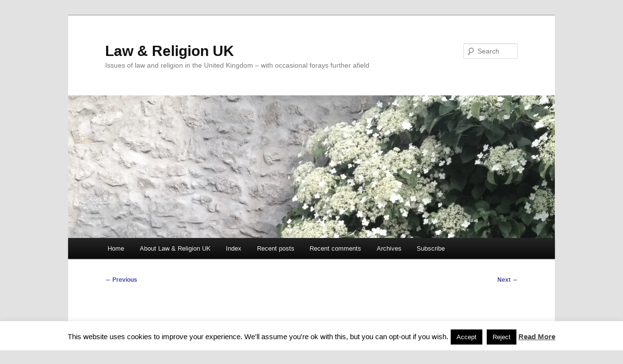

--- FILE ---
content_type: text/html; charset=UTF-8
request_url: https://lawandreligionuk.com/2019/09/05/marrying-a-non-deceased-wifes-sister-theodorou-and-tsotsorou/
body_size: 17682
content:
<!DOCTYPE html>
<html lang="en-GB">
<head>
<meta charset="UTF-8" />
<meta name="viewport" content="width=device-width, initial-scale=1.0" />
<title>
Marrying a non-deceased wife’s sister? Theodorou and Tsotsorou | Law &amp; Religion UK	</title>
<link rel="profile" href="https://gmpg.org/xfn/11" />
<link rel="stylesheet" type="text/css" media="all" href="https://lawandreligionuk.com/wp-content/themes/twentyeleven/style.css?ver=20251202" />
<link rel="pingback" href="https://lawandreligionuk.com/xmlrpc.php">
<style id="jetpack-boost-critical-css">@media all{a,body,div,em,form,h1,h2,h3,h4,html,label,li,p,span,strong,table,tbody,td,tr,ul{border:0;font-family:inherit;font-size:100%;font-style:inherit;font-weight:inherit;margin:0;outline:0;padding:0;vertical-align:baseline}body{background:#fff;line-height:1}ul{list-style:none}table{border-collapse:separate;border-spacing:0}td{font-weight:400;text-align:left}a img{border:0}article,footer,header,hgroup,nav{display:block}body{padding:0 2em}#page{margin:2em auto;max-width:1000px}#branding hgroup{margin:0 7.6%}#access div{margin:0 7.6%}#primary{float:left;margin:0-26.4%0 0;width:100%}#content{margin:0 34%0 7.6%;width:58.4%}.singular #primary{margin:0}.singular #content{margin:0 7.6%;position:relative;width:auto}.singular .entry-content,.singular .entry-header{margin:0 auto;width:68.9%}body,input,textarea{color:#373737;font:15px"Helvetica Neue",Helvetica,Arial,sans-serif;font-weight:300;line-height:1.625}body{background:#e2e2e2}#page{background:#fff}h1,h2,h3,h4{clear:both}hr{background-color:#ccc;border:0;height:1px;margin-bottom:1.625em}p{margin-bottom:1.625em}ul{margin:0 0 1.625em 2.5em}ul{list-style:square}strong{font-weight:700}em{font-style:italic}input[type=text],textarea{background:#fafafa;-moz-box-shadow:inset 0 1px 1px rgba(0,0,0,.1);-webkit-box-shadow:inset 0 1px 1px rgba(0,0,0,.1);box-shadow:inset 0 1px 1px rgba(0,0,0,.1);border:1px solid #ddd;color:#888}textarea{padding-left:3px;width:98%}input[type=text]{padding:3px}input#s{background:url(https://lawandreligionuk.com/wp-content/themes/twentyeleven/images/search.png) no-repeat 5px 6px;-moz-border-radius:2px;border-radius:2px;font-size:14px;height:22px;line-height:1.2em;padding:4px 10px 4px 28px}input#searchsubmit{display:none}a{color:#1982d1;text-decoration:none}.assistive-text{position:absolute!important;clip-path:inset(50%);overflow:hidden;height:1px;width:1px}#branding{border-top:2px solid #bbb;padding-bottom:10px;position:relative;z-index:9999}#site-title{margin-right:270px;padding:3.65625em 0 0}#site-title a{color:#111;font-size:30px;font-weight:700;line-height:36px;text-decoration:none}#site-description{color:#7a7a7a;font-size:14px;margin:0 270px 3.65625em 0}#branding img{height:auto;display:block;width:100%}#access{background:#222;background:-moz-linear-gradient(#252525,#0a0a0a);background:-o-linear-gradient(#252525,#0a0a0a);background:-webkit-gradient(linear,0 0,0 100%,from(#252525),to(#0a0a0a));background:-webkit-linear-gradient(#252525,#0a0a0a);-webkit-box-shadow:0 1px 2px rgba(0,0,0,.4);-moz-box-shadow:0 1px 2px rgba(0,0,0,.4);box-shadow:0 1px 2px rgba(0,0,0,.4);clear:both;display:block;float:left;margin:0 auto 6px;width:100%}#access ul{font-size:13px;list-style:none;margin:0 0 0-.8125em;padding-left:0}#access li{float:left;position:relative}#access a{color:#eee;display:block;line-height:3.333em;padding:0 1.2125em;text-decoration:none}#branding #searchform{position:absolute;top:3.8em;right:7.6%;text-align:right}#branding #s{float:right;width:72px}#branding #searchsubmit{display:none}#main{clear:both;padding:1.625em 0 0}.hentry{border-bottom:1px solid #ddd;margin:0 0 1.625em;padding:0 0 1.625em;position:relative}.entry-header .entry-meta,.entry-title{padding-right:76px}.entry-title{clear:both;color:#222;font-size:26px;font-weight:700;line-height:1.5em;padding-bottom:.3em;padding-top:15px}.entry-title{color:#222;text-decoration:none}.entry-meta{color:#666;clear:both;font-size:12px;line-height:18px}.entry-meta a{font-weight:700}.entry-content{padding:1.625em 0 0}.entry-content h1{color:#000;font-weight:700;margin:0 0 .8125em}.entry-content table{border-bottom:1px solid #ddd;margin:0 0 1.625em;width:100%}.entry-content td{border-top:1px solid #ddd;padding:6px 10px 6px 0}.singular .hentry{border-bottom:none;padding:1.875em 0 0;position:relative}.singular .entry-title{color:#000;font-size:36px;font-weight:700;line-height:48px}.singular .entry-header .entry-meta,.singular .entry-title{padding-right:0}#content nav{clear:both;overflow:hidden;padding:0 0 1.625em}#content nav a{font-size:12px;font-weight:700;line-height:2.2em}.nav-previous{float:left;width:50%}.nav-next{float:right;text-align:right;width:50%}#content nav .meta-nav{font-weight:400}#nav-single{position:relative;z-index:1}#nav-single .nav-next,#nav-single .nav-previous{width:auto}#nav-single .nav-next{padding-left:.5em}#nav-single .nav-previous{padding-right:.5em}#respond textarea{background:#fff;border:4px solid #eee;-moz-border-radius:5px;border-radius:5px;-webkit-box-shadow:inset 0 1px 3px rgba(204,204,204,.95);-moz-box-shadow:inset 0 1px 3px rgba(204,204,204,.95);box-shadow:inset 0 1px 3px rgba(204,204,204,.95);position:relative;padding:10px;text-indent:80px}#respond textarea{resize:vertical;width:95%}#respond p{margin:10px 0}#respond #cancel-comment-reply-link{color:#666;margin-left:10px;text-decoration:none}#cancel-comment-reply-link{color:#888;display:block;font-size:10px;font-weight:400;line-height:2.2em;letter-spacing:.05em;position:absolute;right:1.625em;text-decoration:none;text-transform:uppercase;top:1.1em}#respond label{line-height:2.2em}#respond p{font-size:12px}#colophon{clear:both}@-ms-viewport{width:device-width}@viewport{width:device-width}@media (max-width:800px){#main #content{margin:0 7.6%;width:auto}.singular .entry-content,.singular .entry-header{width:100%}}@media (max-width:650px){body,input,textarea{font-size:13px}#site-title a{font-size:24px}#site-description{font-size:12px}#access ul{font-size:12px}.entry-title{font-size:21px}.singular .entry-title{font-size:28px}.entry-meta{font-size:12px}#site-title{padding:5.30625em 0 0}#site-description,#site-title{margin-right:0}#branding #searchform{top:1.625em!important}.singular .entry-header .entry-meta{position:static}}@media only screen and (min-device-width:320px) and (max-device-width:480px){body{padding:0}#page{margin-top:0}#branding{border-top:none}}}@media all{#cookie-law-info-bar{font-size:15px;margin:0 auto;padding:12px 10px;position:absolute;text-align:center;box-sizing:border-box;width:100%;z-index:9999;display:none;left:0;font-weight:300;box-shadow:0-1px 10px 0 rgb(172 171 171/.3)}#cookie-law-info-bar span{vertical-align:middle}.cli-plugin-button{display:inline-block;padding:9px 12px;color:#fff;text-decoration:none;position:relative;margin-left:5px;text-decoration:none}.cli-plugin-main-link{margin-left:0;font-weight:550;text-decoration:underline}.cli-plugin-button,.medium.cli-plugin-button{font-size:13px;font-weight:400;line-height:1}.cli-plugin-button{margin-top:5px}.cli-bar-popup{-moz-background-clip:padding;-webkit-background-clip:padding;background-clip:padding-box;-webkit-border-radius:30px;-moz-border-radius:30px;border-radius:30px;padding:20px}.cli-container-fluid{padding-right:15px;padding-left:15px;margin-right:auto;margin-left:auto}.cli-row{display:-ms-flexbox;display:flex;-ms-flex-wrap:wrap;flex-wrap:wrap;margin-right:-15px;margin-left:-15px}.cli-align-items-stretch{-ms-flex-align:stretch!important;align-items:stretch!important}.cli-px-0{padding-left:0;padding-right:0}.cli-btn{font-size:14px;display:inline-block;font-weight:400;text-align:center;white-space:nowrap;vertical-align:middle;border:1px solid #fff0;padding:.5rem 1.25rem;line-height:1;border-radius:.25rem}.cli-modal-backdrop{position:fixed;top:0;right:0;bottom:0;left:0;z-index:1040;background-color:#000;display:none}.cli-modal-backdrop.cli-fade{opacity:0}.cli-modal a{text-decoration:none}.cli-modal .cli-modal-dialog{position:relative;width:auto;margin:.5rem;font-family:-apple-system,BlinkMacSystemFont,"Segoe UI",Roboto,"Helvetica Neue",Arial,sans-serif,"Apple Color Emoji","Segoe UI Emoji","Segoe UI Symbol";font-size:1rem;font-weight:400;line-height:1.5;color:#212529;text-align:left;display:-ms-flexbox;display:flex;-ms-flex-align:center;align-items:center;min-height:calc(100% - (.5rem*2))}@media (min-width:576px){.cli-modal .cli-modal-dialog{max-width:500px;margin:1.75rem auto;min-height:calc(100% - (1.75rem*2))}}@media (min-width:992px){.cli-modal .cli-modal-dialog{max-width:900px}}.cli-modal-content{position:relative;display:-ms-flexbox;display:flex;-ms-flex-direction:column;flex-direction:column;width:100%;background-color:#fff;background-clip:padding-box;border-radius:.3rem;outline:0}.cli-modal .cli-modal-close{position:absolute;right:10px;top:10px;z-index:1;padding:0;background-color:transparent!important;border:0;-webkit-appearance:none;font-size:1.5rem;font-weight:700;line-height:1;color:#000;text-shadow:0 1px 0#fff}.cli-switch{display:inline-block;position:relative;min-height:1px;padding-left:70px;font-size:14px}.cli-switch input[type=checkbox]{display:none}.cli-switch .cli-slider{background-color:#e3e1e8;height:24px;width:50px;bottom:0;left:0;position:absolute;right:0;top:0}.cli-switch .cli-slider:before{background-color:#fff;bottom:2px;content:"";height:20px;left:2px;position:absolute;width:20px}.cli-switch input:checked+.cli-slider{background-color:#00acad}.cli-switch input:checked+.cli-slider:before{transform:translateX(26px)}.cli-switch .cli-slider{border-radius:34px}.cli-switch .cli-slider:before{border-radius:50%}.cli-tab-content{background:#fff}.cli-tab-content{width:100%;padding:30px}@media (max-width:767px){.cli-tab-content{padding:30px 10px}}.cli-container-fluid{padding-right:15px;padding-left:15px;margin-right:auto;margin-left:auto}.cli-row{display:-ms-flexbox;display:flex;-ms-flex-wrap:wrap;flex-wrap:wrap;margin-right:-15px;margin-left:-15px}.cli-align-items-stretch{-ms-flex-align:stretch!important;align-items:stretch!important}.cli-px-0{padding-left:0;padding-right:0}.cli-btn{font-size:14px;display:inline-block;font-weight:400;text-align:center;white-space:nowrap;vertical-align:middle;border:1px solid #fff0;padding:.5rem 1.25rem;line-height:1;border-radius:.25rem}.cli-modal-backdrop{position:fixed;top:0;right:0;bottom:0;left:0;z-index:1040;background-color:#000;-webkit-transform:scale(0);transform:scale(0)}.cli-modal-backdrop.cli-fade{opacity:0}.cli-modal{position:fixed;top:0;right:0;bottom:0;left:0;z-index:99999;transform:scale(0);overflow:hidden;outline:0;display:none}.cli-modal a{text-decoration:none}.cli-modal .cli-modal-dialog{position:relative;width:auto;margin:.5rem;font-family:inherit;font-size:1rem;font-weight:400;line-height:1.5;color:#212529;text-align:left;display:-ms-flexbox;display:flex;-ms-flex-align:center;align-items:center;min-height:calc(100% - (.5rem*2))}@media (min-width:576px){.cli-modal .cli-modal-dialog{max-width:500px;margin:1.75rem auto;min-height:calc(100% - (1.75rem*2))}}.cli-modal-content{position:relative;display:-ms-flexbox;display:flex;-ms-flex-direction:column;flex-direction:column;width:100%;background-color:#fff;background-clip:padding-box;border-radius:.2rem;box-sizing:border-box;outline:0}.cli-switch{display:inline-block;position:relative;min-height:1px;padding-left:38px;font-size:14px}.cli-switch input[type=checkbox]{display:none}.cli-switch .cli-slider{background-color:#e3e1e8;height:20px;width:38px;bottom:0;left:0;position:absolute;right:0;top:0}.cli-switch .cli-slider:before{background-color:#fff;bottom:2px;content:"";height:15px;left:3px;position:absolute;width:15px}.cli-switch input:checked+.cli-slider{background-color:#61a229}.cli-switch input:checked+.cli-slider:before{transform:translateX(18px)}.cli-switch .cli-slider{border-radius:34px;font-size:0}.cli-switch .cli-slider:before{border-radius:50%}.cli-tab-content{background:#fff}.cli-tab-content{width:100%;padding:5px 30px 5px 5px;box-sizing:border-box}@media (max-width:767px){.cli-tab-content{padding:30px 10px}}.cli-tab-footer .cli-btn{background-color:#00acad;padding:10px 15px;text-decoration:none}.cli-tab-footer .wt-cli-privacy-accept-btn{background-color:#61a229;color:#fff;border-radius:0}.cli-tab-footer{width:100%;text-align:right;padding:20px 0}.cli-col-12{width:100%}.cli-tab-header{display:flex;justify-content:space-between}.cli-tab-header a:before{width:10px;height:2px;left:0;top:calc(50% - 1px)}.cli-tab-header a:after{width:2px;height:10px;left:4px;top:calc(50% - 5px);-webkit-transform:none;transform:none}.cli-tab-header a:before{width:7px;height:7px;border-right:1px solid #4a6e78;border-bottom:1px solid #4a6e78;content:" ";transform:rotate(-45deg);margin-right:10px}.cli-tab-header a.cli-nav-link{position:relative;display:flex;align-items:center;font-size:14px;color:#000;text-transform:capitalize}.cli-tab-header{border-radius:5px;padding:12px 15px;background-color:#f2f2f2}.cli-modal .cli-modal-close{position:absolute;right:0;top:0;z-index:1;-webkit-appearance:none;width:40px;height:40px;padding:0;border-radius:50%;padding:10px;background:#fff0;border:none;min-width:40px}.cli-tab-container h4{font-family:inherit;font-size:16px;margin-bottom:15px;margin:10px 0}#cliSettingsPopup .cli-tab-section-container{padding-top:12px}.cli-privacy-content-text{font-size:14px;line-height:1.4;margin-top:0;padding:0;color:#000}.cli-tab-content{display:none}.cli-tab-section .cli-tab-content{padding:10px 20px 5px 20px}.cli-tab-section{margin-top:5px}@media (min-width:992px){.cli-modal .cli-modal-dialog{max-width:645px}}.cli-switch .cli-slider:after{content:attr(data-cli-disable);position:absolute;right:50px;color:#000;font-size:12px;text-align:right;min-width:80px}.cli-switch input:checked+.cli-slider:after{content:attr(data-cli-enable)}.cli-privacy-overview:not(.cli-collapsed) .cli-privacy-content{max-height:60px;overflow:hidden}a.cli-privacy-readmore{font-size:12px;margin-top:12px;display:inline-block;padding-bottom:0;color:#000;text-decoration:underline}.cli-modal-footer{position:relative}a.cli-privacy-readmore:before{content:attr(data-readmore-text)}.cli-modal-close svg{fill:#000}span.cli-necessary-caption{color:#000;font-size:12px}.cli-tab-container .cli-row{max-height:500px;overflow-y:auto}.wt-cli-sr-only{display:none;font-size:16px}.wt-cli-necessary-checkbox{display:none!important}.wt-cli-privacy-overview-actions{padding-bottom:0}.wt-cli-cookie-description{font-size:14px;line-height:1.4;margin-top:0;padding:0;color:#000}}</style><meta name='robots' content='max-image-preview:large' />
<link rel='dns-prefetch' href='//stats.wp.com' />
<link rel='preconnect' href='//i0.wp.com' />
<link rel="alternate" type="application/rss+xml" title="Law &amp; Religion UK &raquo; Feed" href="https://lawandreligionuk.com/feed/" />
<link rel="alternate" type="application/rss+xml" title="Law &amp; Religion UK &raquo; Comments Feed" href="https://lawandreligionuk.com/comments/feed/" />
<link rel="alternate" type="application/rss+xml" title="Law &amp; Religion UK &raquo; Marrying a non-deceased wife’s sister? Theodorou and Tsotsorou Comments Feed" href="https://lawandreligionuk.com/2019/09/05/marrying-a-non-deceased-wifes-sister-theodorou-and-tsotsorou/feed/" />
<link rel="alternate" title="oEmbed (JSON)" type="application/json+oembed" href="https://lawandreligionuk.com/wp-json/oembed/1.0/embed?url=https%3A%2F%2Flawandreligionuk.com%2F2019%2F09%2F05%2Fmarrying-a-non-deceased-wifes-sister-theodorou-and-tsotsorou%2F" />
<link rel="alternate" title="oEmbed (XML)" type="text/xml+oembed" href="https://lawandreligionuk.com/wp-json/oembed/1.0/embed?url=https%3A%2F%2Flawandreligionuk.com%2F2019%2F09%2F05%2Fmarrying-a-non-deceased-wifes-sister-theodorou-and-tsotsorou%2F&#038;format=xml" />
<noscript><link rel='stylesheet' id='all-css-68b965b2d80f28419b2fe6218b53749a' href='https://lawandreligionuk.com/wp-content/boost-cache/static/7e794dd9d5.min.css' type='text/css' media='all' /></noscript><link data-media="all" onload="this.media=this.dataset.media; delete this.dataset.media; this.removeAttribute( &apos;onload&apos; );" rel='stylesheet' id='all-css-68b965b2d80f28419b2fe6218b53749a' href='https://lawandreligionuk.com/wp-content/boost-cache/static/7e794dd9d5.min.css' type='text/css' media="not all" />
<style id='wp-img-auto-sizes-contain-inline-css'>
img:is([sizes=auto i],[sizes^="auto," i]){contain-intrinsic-size:3000px 1500px}
/*# sourceURL=wp-img-auto-sizes-contain-inline-css */
</style>
<style id='wp-emoji-styles-inline-css'>

	img.wp-smiley, img.emoji {
		display: inline !important;
		border: none !important;
		box-shadow: none !important;
		height: 1em !important;
		width: 1em !important;
		margin: 0 0.07em !important;
		vertical-align: -0.1em !important;
		background: none !important;
		padding: 0 !important;
	}
/*# sourceURL=wp-emoji-styles-inline-css */
</style>
<style id='wp-block-library-inline-css'>
:root{--wp-block-synced-color:#7a00df;--wp-block-synced-color--rgb:122,0,223;--wp-bound-block-color:var(--wp-block-synced-color);--wp-editor-canvas-background:#ddd;--wp-admin-theme-color:#007cba;--wp-admin-theme-color--rgb:0,124,186;--wp-admin-theme-color-darker-10:#006ba1;--wp-admin-theme-color-darker-10--rgb:0,107,160.5;--wp-admin-theme-color-darker-20:#005a87;--wp-admin-theme-color-darker-20--rgb:0,90,135;--wp-admin-border-width-focus:2px}@media (min-resolution:192dpi){:root{--wp-admin-border-width-focus:1.5px}}.wp-element-button{cursor:pointer}:root .has-very-light-gray-background-color{background-color:#eee}:root .has-very-dark-gray-background-color{background-color:#313131}:root .has-very-light-gray-color{color:#eee}:root .has-very-dark-gray-color{color:#313131}:root .has-vivid-green-cyan-to-vivid-cyan-blue-gradient-background{background:linear-gradient(135deg,#00d084,#0693e3)}:root .has-purple-crush-gradient-background{background:linear-gradient(135deg,#34e2e4,#4721fb 50%,#ab1dfe)}:root .has-hazy-dawn-gradient-background{background:linear-gradient(135deg,#faaca8,#dad0ec)}:root .has-subdued-olive-gradient-background{background:linear-gradient(135deg,#fafae1,#67a671)}:root .has-atomic-cream-gradient-background{background:linear-gradient(135deg,#fdd79a,#004a59)}:root .has-nightshade-gradient-background{background:linear-gradient(135deg,#330968,#31cdcf)}:root .has-midnight-gradient-background{background:linear-gradient(135deg,#020381,#2874fc)}:root{--wp--preset--font-size--normal:16px;--wp--preset--font-size--huge:42px}.has-regular-font-size{font-size:1em}.has-larger-font-size{font-size:2.625em}.has-normal-font-size{font-size:var(--wp--preset--font-size--normal)}.has-huge-font-size{font-size:var(--wp--preset--font-size--huge)}.has-text-align-center{text-align:center}.has-text-align-left{text-align:left}.has-text-align-right{text-align:right}.has-fit-text{white-space:nowrap!important}#end-resizable-editor-section{display:none}.aligncenter{clear:both}.items-justified-left{justify-content:flex-start}.items-justified-center{justify-content:center}.items-justified-right{justify-content:flex-end}.items-justified-space-between{justify-content:space-between}.screen-reader-text{border:0;clip-path:inset(50%);height:1px;margin:-1px;overflow:hidden;padding:0;position:absolute;width:1px;word-wrap:normal!important}.screen-reader-text:focus{background-color:#ddd;clip-path:none;color:#444;display:block;font-size:1em;height:auto;left:5px;line-height:normal;padding:15px 23px 14px;text-decoration:none;top:5px;width:auto;z-index:100000}html :where(.has-border-color){border-style:solid}html :where([style*=border-top-color]){border-top-style:solid}html :where([style*=border-right-color]){border-right-style:solid}html :where([style*=border-bottom-color]){border-bottom-style:solid}html :where([style*=border-left-color]){border-left-style:solid}html :where([style*=border-width]){border-style:solid}html :where([style*=border-top-width]){border-top-style:solid}html :where([style*=border-right-width]){border-right-style:solid}html :where([style*=border-bottom-width]){border-bottom-style:solid}html :where([style*=border-left-width]){border-left-style:solid}html :where(img[class*=wp-image-]){height:auto;max-width:100%}:where(figure){margin:0 0 1em}html :where(.is-position-sticky){--wp-admin--admin-bar--position-offset:var(--wp-admin--admin-bar--height,0px)}@media screen and (max-width:600px){html :where(.is-position-sticky){--wp-admin--admin-bar--position-offset:0px}}

/*# sourceURL=wp-block-library-inline-css */
</style><style id='global-styles-inline-css'>
:root{--wp--preset--aspect-ratio--square: 1;--wp--preset--aspect-ratio--4-3: 4/3;--wp--preset--aspect-ratio--3-4: 3/4;--wp--preset--aspect-ratio--3-2: 3/2;--wp--preset--aspect-ratio--2-3: 2/3;--wp--preset--aspect-ratio--16-9: 16/9;--wp--preset--aspect-ratio--9-16: 9/16;--wp--preset--color--black: #000;--wp--preset--color--cyan-bluish-gray: #abb8c3;--wp--preset--color--white: #fff;--wp--preset--color--pale-pink: #f78da7;--wp--preset--color--vivid-red: #cf2e2e;--wp--preset--color--luminous-vivid-orange: #ff6900;--wp--preset--color--luminous-vivid-amber: #fcb900;--wp--preset--color--light-green-cyan: #7bdcb5;--wp--preset--color--vivid-green-cyan: #00d084;--wp--preset--color--pale-cyan-blue: #8ed1fc;--wp--preset--color--vivid-cyan-blue: #0693e3;--wp--preset--color--vivid-purple: #9b51e0;--wp--preset--color--blue: #1982d1;--wp--preset--color--dark-gray: #373737;--wp--preset--color--medium-gray: #666;--wp--preset--color--light-gray: #e2e2e2;--wp--preset--gradient--vivid-cyan-blue-to-vivid-purple: linear-gradient(135deg,rgb(6,147,227) 0%,rgb(155,81,224) 100%);--wp--preset--gradient--light-green-cyan-to-vivid-green-cyan: linear-gradient(135deg,rgb(122,220,180) 0%,rgb(0,208,130) 100%);--wp--preset--gradient--luminous-vivid-amber-to-luminous-vivid-orange: linear-gradient(135deg,rgb(252,185,0) 0%,rgb(255,105,0) 100%);--wp--preset--gradient--luminous-vivid-orange-to-vivid-red: linear-gradient(135deg,rgb(255,105,0) 0%,rgb(207,46,46) 100%);--wp--preset--gradient--very-light-gray-to-cyan-bluish-gray: linear-gradient(135deg,rgb(238,238,238) 0%,rgb(169,184,195) 100%);--wp--preset--gradient--cool-to-warm-spectrum: linear-gradient(135deg,rgb(74,234,220) 0%,rgb(151,120,209) 20%,rgb(207,42,186) 40%,rgb(238,44,130) 60%,rgb(251,105,98) 80%,rgb(254,248,76) 100%);--wp--preset--gradient--blush-light-purple: linear-gradient(135deg,rgb(255,206,236) 0%,rgb(152,150,240) 100%);--wp--preset--gradient--blush-bordeaux: linear-gradient(135deg,rgb(254,205,165) 0%,rgb(254,45,45) 50%,rgb(107,0,62) 100%);--wp--preset--gradient--luminous-dusk: linear-gradient(135deg,rgb(255,203,112) 0%,rgb(199,81,192) 50%,rgb(65,88,208) 100%);--wp--preset--gradient--pale-ocean: linear-gradient(135deg,rgb(255,245,203) 0%,rgb(182,227,212) 50%,rgb(51,167,181) 100%);--wp--preset--gradient--electric-grass: linear-gradient(135deg,rgb(202,248,128) 0%,rgb(113,206,126) 100%);--wp--preset--gradient--midnight: linear-gradient(135deg,rgb(2,3,129) 0%,rgb(40,116,252) 100%);--wp--preset--font-size--small: 13px;--wp--preset--font-size--medium: 20px;--wp--preset--font-size--large: 36px;--wp--preset--font-size--x-large: 42px;--wp--preset--spacing--20: 0.44rem;--wp--preset--spacing--30: 0.67rem;--wp--preset--spacing--40: 1rem;--wp--preset--spacing--50: 1.5rem;--wp--preset--spacing--60: 2.25rem;--wp--preset--spacing--70: 3.38rem;--wp--preset--spacing--80: 5.06rem;--wp--preset--shadow--natural: 6px 6px 9px rgba(0, 0, 0, 0.2);--wp--preset--shadow--deep: 12px 12px 50px rgba(0, 0, 0, 0.4);--wp--preset--shadow--sharp: 6px 6px 0px rgba(0, 0, 0, 0.2);--wp--preset--shadow--outlined: 6px 6px 0px -3px rgb(255, 255, 255), 6px 6px rgb(0, 0, 0);--wp--preset--shadow--crisp: 6px 6px 0px rgb(0, 0, 0);}:where(.is-layout-flex){gap: 0.5em;}:where(.is-layout-grid){gap: 0.5em;}body .is-layout-flex{display: flex;}.is-layout-flex{flex-wrap: wrap;align-items: center;}.is-layout-flex > :is(*, div){margin: 0;}body .is-layout-grid{display: grid;}.is-layout-grid > :is(*, div){margin: 0;}:where(.wp-block-columns.is-layout-flex){gap: 2em;}:where(.wp-block-columns.is-layout-grid){gap: 2em;}:where(.wp-block-post-template.is-layout-flex){gap: 1.25em;}:where(.wp-block-post-template.is-layout-grid){gap: 1.25em;}.has-black-color{color: var(--wp--preset--color--black) !important;}.has-cyan-bluish-gray-color{color: var(--wp--preset--color--cyan-bluish-gray) !important;}.has-white-color{color: var(--wp--preset--color--white) !important;}.has-pale-pink-color{color: var(--wp--preset--color--pale-pink) !important;}.has-vivid-red-color{color: var(--wp--preset--color--vivid-red) !important;}.has-luminous-vivid-orange-color{color: var(--wp--preset--color--luminous-vivid-orange) !important;}.has-luminous-vivid-amber-color{color: var(--wp--preset--color--luminous-vivid-amber) !important;}.has-light-green-cyan-color{color: var(--wp--preset--color--light-green-cyan) !important;}.has-vivid-green-cyan-color{color: var(--wp--preset--color--vivid-green-cyan) !important;}.has-pale-cyan-blue-color{color: var(--wp--preset--color--pale-cyan-blue) !important;}.has-vivid-cyan-blue-color{color: var(--wp--preset--color--vivid-cyan-blue) !important;}.has-vivid-purple-color{color: var(--wp--preset--color--vivid-purple) !important;}.has-black-background-color{background-color: var(--wp--preset--color--black) !important;}.has-cyan-bluish-gray-background-color{background-color: var(--wp--preset--color--cyan-bluish-gray) !important;}.has-white-background-color{background-color: var(--wp--preset--color--white) !important;}.has-pale-pink-background-color{background-color: var(--wp--preset--color--pale-pink) !important;}.has-vivid-red-background-color{background-color: var(--wp--preset--color--vivid-red) !important;}.has-luminous-vivid-orange-background-color{background-color: var(--wp--preset--color--luminous-vivid-orange) !important;}.has-luminous-vivid-amber-background-color{background-color: var(--wp--preset--color--luminous-vivid-amber) !important;}.has-light-green-cyan-background-color{background-color: var(--wp--preset--color--light-green-cyan) !important;}.has-vivid-green-cyan-background-color{background-color: var(--wp--preset--color--vivid-green-cyan) !important;}.has-pale-cyan-blue-background-color{background-color: var(--wp--preset--color--pale-cyan-blue) !important;}.has-vivid-cyan-blue-background-color{background-color: var(--wp--preset--color--vivid-cyan-blue) !important;}.has-vivid-purple-background-color{background-color: var(--wp--preset--color--vivid-purple) !important;}.has-black-border-color{border-color: var(--wp--preset--color--black) !important;}.has-cyan-bluish-gray-border-color{border-color: var(--wp--preset--color--cyan-bluish-gray) !important;}.has-white-border-color{border-color: var(--wp--preset--color--white) !important;}.has-pale-pink-border-color{border-color: var(--wp--preset--color--pale-pink) !important;}.has-vivid-red-border-color{border-color: var(--wp--preset--color--vivid-red) !important;}.has-luminous-vivid-orange-border-color{border-color: var(--wp--preset--color--luminous-vivid-orange) !important;}.has-luminous-vivid-amber-border-color{border-color: var(--wp--preset--color--luminous-vivid-amber) !important;}.has-light-green-cyan-border-color{border-color: var(--wp--preset--color--light-green-cyan) !important;}.has-vivid-green-cyan-border-color{border-color: var(--wp--preset--color--vivid-green-cyan) !important;}.has-pale-cyan-blue-border-color{border-color: var(--wp--preset--color--pale-cyan-blue) !important;}.has-vivid-cyan-blue-border-color{border-color: var(--wp--preset--color--vivid-cyan-blue) !important;}.has-vivid-purple-border-color{border-color: var(--wp--preset--color--vivid-purple) !important;}.has-vivid-cyan-blue-to-vivid-purple-gradient-background{background: var(--wp--preset--gradient--vivid-cyan-blue-to-vivid-purple) !important;}.has-light-green-cyan-to-vivid-green-cyan-gradient-background{background: var(--wp--preset--gradient--light-green-cyan-to-vivid-green-cyan) !important;}.has-luminous-vivid-amber-to-luminous-vivid-orange-gradient-background{background: var(--wp--preset--gradient--luminous-vivid-amber-to-luminous-vivid-orange) !important;}.has-luminous-vivid-orange-to-vivid-red-gradient-background{background: var(--wp--preset--gradient--luminous-vivid-orange-to-vivid-red) !important;}.has-very-light-gray-to-cyan-bluish-gray-gradient-background{background: var(--wp--preset--gradient--very-light-gray-to-cyan-bluish-gray) !important;}.has-cool-to-warm-spectrum-gradient-background{background: var(--wp--preset--gradient--cool-to-warm-spectrum) !important;}.has-blush-light-purple-gradient-background{background: var(--wp--preset--gradient--blush-light-purple) !important;}.has-blush-bordeaux-gradient-background{background: var(--wp--preset--gradient--blush-bordeaux) !important;}.has-luminous-dusk-gradient-background{background: var(--wp--preset--gradient--luminous-dusk) !important;}.has-pale-ocean-gradient-background{background: var(--wp--preset--gradient--pale-ocean) !important;}.has-electric-grass-gradient-background{background: var(--wp--preset--gradient--electric-grass) !important;}.has-midnight-gradient-background{background: var(--wp--preset--gradient--midnight) !important;}.has-small-font-size{font-size: var(--wp--preset--font-size--small) !important;}.has-medium-font-size{font-size: var(--wp--preset--font-size--medium) !important;}.has-large-font-size{font-size: var(--wp--preset--font-size--large) !important;}.has-x-large-font-size{font-size: var(--wp--preset--font-size--x-large) !important;}
/*# sourceURL=global-styles-inline-css */
</style>

<style id='classic-theme-styles-inline-css'>
/*! This file is auto-generated */
.wp-block-button__link{color:#fff;background-color:#32373c;border-radius:9999px;box-shadow:none;text-decoration:none;padding:calc(.667em + 2px) calc(1.333em + 2px);font-size:1.125em}.wp-block-file__button{background:#32373c;color:#fff;text-decoration:none}
/*# sourceURL=/wp-includes/css/classic-themes.min.css */
</style>



<link rel="https://api.w.org/" href="https://lawandreligionuk.com/wp-json/" /><link rel="alternate" title="JSON" type="application/json" href="https://lawandreligionuk.com/wp-json/wp/v2/posts/52496" /><link rel="EditURI" type="application/rsd+xml" title="RSD" href="https://lawandreligionuk.com/xmlrpc.php?rsd" />
<meta name="generator" content="WordPress 6.9" />
<link rel="canonical" href="https://lawandreligionuk.com/2019/09/05/marrying-a-non-deceased-wifes-sister-theodorou-and-tsotsorou/" />
<link rel='shortlink' href='https://lawandreligionuk.com/?p=52496' />
    <style type="text/css">
        .wpcp {background: #f7f7f7; padding: 16px 20px; border-radius: 5px; line-height: 20px;}
    </style>
    	        <style>
	            .ili-indent{padding-left:40px !important;overflow:hidden}	        </style>
	    	<style>img#wpstats{display:none}</style>
			<style>
		/* Link color */
		a,
		#site-title a:focus,
		#site-title a:hover,
		#site-title a:active,
		.entry-title a:hover,
		.entry-title a:focus,
		.entry-title a:active,
		.widget_twentyeleven_ephemera .comments-link a:hover,
		section.recent-posts .other-recent-posts a[rel="bookmark"]:hover,
		section.recent-posts .other-recent-posts .comments-link a:hover,
		.format-image footer.entry-meta a:hover,
		#site-generator a:hover {
			color: #4044a3;
		}
		section.recent-posts .other-recent-posts .comments-link a:hover {
			border-color: #4044a3;
		}
		article.feature-image.small .entry-summary p a:hover,
		.entry-header .comments-link a:hover,
		.entry-header .comments-link a:focus,
		.entry-header .comments-link a:active,
		.feature-slider a.active {
			background-color: #4044a3;
		}
	</style>
	<style type="text/css">.recentcomments a{display:inline !important;padding:0 !important;margin:0 !important;}</style><link rel="icon" href="https://i0.wp.com/lawandreligionuk.com/wp-content/uploads/2015/02/LRUK-cropped-and-reduced-54dbcf7fv1_site_icon.png?fit=32%2C32&#038;ssl=1" sizes="32x32" />
<link rel="icon" href="https://i0.wp.com/lawandreligionuk.com/wp-content/uploads/2015/02/LRUK-cropped-and-reduced-54dbcf7fv1_site_icon.png?fit=192%2C192&#038;ssl=1" sizes="192x192" />
<link rel="apple-touch-icon" href="https://i0.wp.com/lawandreligionuk.com/wp-content/uploads/2015/02/LRUK-cropped-and-reduced-54dbcf7fv1_site_icon.png?fit=180%2C180&#038;ssl=1" />
<meta name="msapplication-TileImage" content="https://i0.wp.com/lawandreligionuk.com/wp-content/uploads/2015/02/LRUK-cropped-and-reduced-54dbcf7fv1_site_icon.png?fit=270%2C270&#038;ssl=1" />
</head>

<body data-rsssl=1 class="wp-singular post-template-default single single-post postid-52496 single-format-standard custom-background wp-embed-responsive wp-theme-twentyeleven singular two-column right-sidebar">
<div class="skip-link"><a class="assistive-text" href="#content">Skip to primary content</a></div><div id="page" class="hfeed">
	<header id="branding">
			<hgroup>
									<h1 id="site-title"><span><a href="https://lawandreligionuk.com/" rel="home" >Law &amp; Religion UK</a></span></h1>
										<h2 id="site-description">Issues of law and religion in the United Kingdom &#8211; with occasional forays further afield</h2>
							</hgroup>

						<a href="https://lawandreligionuk.com/" rel="home" >
				<img src="https://lawandreligionuk.com/wp-content/uploads/2014/06/cropped-hydrangea1.jpg" width="1000" height="293" alt="Law &amp; Religion UK" srcset="https://i0.wp.com/lawandreligionuk.com/wp-content/uploads/2014/06/cropped-hydrangea1.jpg?w=1000&amp;ssl=1 1000w, https://i0.wp.com/lawandreligionuk.com/wp-content/uploads/2014/06/cropped-hydrangea1.jpg?resize=300%2C87&amp;ssl=1 300w, https://i0.wp.com/lawandreligionuk.com/wp-content/uploads/2014/06/cropped-hydrangea1.jpg?resize=500%2C146&amp;ssl=1 500w" sizes="(max-width: 1000px) 100vw, 1000px" decoding="async" fetchpriority="high" />			</a>
			
									<form method="get" id="searchform" action="https://lawandreligionuk.com/">
		<label for="s" class="assistive-text">Search</label>
		<input type="text" class="field" name="s" id="s" placeholder="Search" />
		<input type="submit" class="submit" name="submit" id="searchsubmit" value="Search" />
	</form>
			
			<nav id="access">
				<h3 class="assistive-text">Main menu</h3>
				<div class="menu-navigation-container"><ul id="menu-navigation" class="menu"><li id="menu-item-21018" class="menu-item menu-item-type-custom menu-item-object-custom menu-item-21018"><a href="/">Home</a></li>
<li id="menu-item-70833" class="menu-item menu-item-type-post_type menu-item-object-post menu-item-70833"><a href="https://lawandreligionuk.com/2022/04/28/about/">About Law &#038; Religion UK</a></li>
<li id="menu-item-70756" class="menu-item menu-item-type-post_type menu-item-object-post menu-item-70756"><a href="https://lawandreligionuk.com/2022/04/27/index/">Index</a></li>
<li id="menu-item-13043" class="menu-item menu-item-type-post_type menu-item-object-page menu-item-13043"><a href="https://lawandreligionuk.com/recent-posts/">Recent posts</a></li>
<li id="menu-item-13042" class="menu-item menu-item-type-post_type menu-item-object-page menu-item-13042"><a href="https://lawandreligionuk.com/recent-comments/">Recent comments</a></li>
<li id="menu-item-13041" class="menu-item menu-item-type-post_type menu-item-object-page menu-item-13041"><a href="https://lawandreligionuk.com/archive/">Archives</a></li>
<li id="menu-item-13070" class="menu-item menu-item-type-post_type menu-item-object-page menu-item-privacy-policy menu-item-13070"><a rel="privacy-policy" href="https://lawandreligionuk.com/subscribe/">Subscribe</a></li>
</ul></div>			</nav><!-- #access -->
	</header><!-- #branding -->


	<div id="main">

		<div id="primary">
			<div id="content" role="main">

				
					<nav id="nav-single">
						<h3 class="assistive-text">Post navigation</h3>
						<span class="nav-previous"><a href="https://lawandreligionuk.com/2019/09/04/brexit-challenge-in-the-court-of-session-petition-refused/" rel="prev"><span class="meta-nav">&larr;</span> Previous</a></span>
						<span class="nav-next"><a href="https://lawandreligionuk.com/2019/09/06/humanist-marriages-the-governments-latest-position/" rel="next">Next <span class="meta-nav">&rarr;</span></a></span>
					</nav><!-- #nav-single -->

					
<article id="post-52496" class="post-52496 post type-post status-publish format-standard hentry category-article-8-echr category-ecthr category-marriage-2 tag-article-9 tag-ecthr tag-marriage">
	<header class="entry-header">
		<h1 class="entry-title">Marrying a non-deceased wife’s sister? <em>Theodorou and Tsotsorou</em></h1>

				<div class="entry-meta">
			<span class="sep">Posted on </span><a href="https://lawandreligionuk.com/2019/09/05/marrying-a-non-deceased-wifes-sister-theodorou-and-tsotsorou/" rel="bookmark"><time class="entry-date" datetime="2019-09-05T16:29:06+01:00">5 September 2019</time></a><span class="by-author"> <span class="sep"> by </span> <span class="author vcard"><a class="url fn n" href="https://lawandreligionuk.com/author/kranf/" rel="author">Frank Cranmer</a></span></span>		</div><!-- .entry-meta -->
			</header><!-- .entry-header -->

	<div class="entry-content">
		<p style="text-align: justify;">Is a ban on marrying the sibling of one&#8217;s former spouse a violation of the right to marry under Article 12 ECHR? That was the issue before the Court in <strong><em>Theodorou and Tsotsorou v Greece</em> <a href="https://www.bailii.org/eu/cases/ECHR/2019/611.html" target="_blank" rel="noopener noreferrer">[2019] ECHR 611</a></strong> [<em>in French</em>].</p>
<p><strong>Background</strong></p>
<p style="text-align: justify;">The applicants, Georgios Theodorou and Sophia Tsotsorou, were a married couple. In 1971, Mr Theodorou had married PT – Sophia Tsotsorou’s sister – with whom he had a daughter. In 2001, the Athens Regional Court dissolved that marriage and in 2004 granted the parties a divorce. In 2005, Mr Theodorou married Ms Tsotsorou in a religious ceremony – but in the following year, PT complained about their marriage to the public prosecutor’s office, arguing nullity on the grounds of kinship by marriage between the two spouses.<span id="more-52496"></span></p>
<p style="text-align: justify;">In 2010 the Regional Court annulled their marriage on the basis of Article 1357 of the Greek Civil Code, which prohibits marriage between persons related by collateral descent up to the third degree. In its decision, the Regional Court pointed out that the applicants were second-degree relatives by collateral descent and that Greek law prohibited their marriage for reasons of decency and respect for the institution of the family. Subsequent appeals were dismissed and they appealed to Strasbourg.</p>
<p><strong>The judgment</strong></p>
<p style="text-align: justify;">The Court said that it should be slow to substitute its own judgment for that of the domestic authorities because they were best placed to assess and respond to the needs of society – but the conditions for marriage laid down by national laws could not be left entirely to the discretion of states parties [26]. In the present case, the applicants had a long-standing and permanent relationship that had continued after their marriage had been annulled in 2015 and they still lived together – but without enjoying any official recognition of their relationship [27].</p>
<p style="text-align: justify;">As a general rule, limitations on the capacity to enter into marriage because of issues of consent, consanguinity or the prevention of bigamy were likely to be compatible with Article 12; however, other prohibitions preventing marriage between consenting and legally capable adults could raise problems [28]. In the present case, the purpose of the impediment was not to prevent, for example, any possible confusion or emotional insecurity on the part of Mr Theodorou&#8217;s daughter from his previous marriage to PT, nor to prevent a confusion of relationships or degrees of kinship [29]. Further, the Court attached particular importance to the European consensus on the absence of absolute impediments to marriage between former sisters-in-law and brothers-in-law. Of the states reviewed, only Italy and San Marino had introduced such an impediment to marriage and, even then, that impediment was not absolute [30].</p>
<p style="text-align: justify;">When the applicants married on 28 May 2005 there had been no obstacles to their doing so: they had had a religious ceremony without any hindrance, the competent domestic authorities had not opposed the marriage, no-one had objected to the publication of their intention to marry and there was no evidence that the competent authorities had expressed any doubts before issuing them with a permit to marry [31 &amp; 32]. The issue of invalidity had arisen only after the fact: until 29 June 2015, when the Court of Cassation dismissed their cassation appeal, their marriage had been effective <em>de facto</em> &#8211; so they had enjoyed legal and social recognition of their marriage for more than ten years [33]. The Government&#8217;s arguments that &#8220;biological estimates&#8221; and the practical risk of confusion, and that there was &#8220;a social need for communication of family members with the outside world&#8221; were unconvincing [34].</p>
<p style="text-align: justify;">The Court had already found that marriage was widely recognised as conferring a special status and rights on those who enter it:</p>
<p style="text-align: justify; padding-left: 40px;">&#8220;Protection of marriage is in principle an important and legitimate reason for differing treatment between married and unmarried couples &#8230; and marriage itself is characterised by a set of rights and obligations that clearly differentiate it from the situation of a man and a woman living together. States, therefore, enjoy a certain margin of appreciation when they provide for different treatment according to whether or not a couple is married, particularly in areas [<em>such as</em>] tax, pensions and social security. In the present case, it appears that the applicants are currently deprived of all the rights granted to married couples, which they enjoyed for ten years&#8221; [35].</p>
<p style="text-align: justify;">The annulment had therefore been a disproportionate interference with the applicants&#8217; right to marry and there had been a violation of Article 12 [36].</p>
<p style="text-align: center;">**********</p>
<p style="text-align: justify;"><strong>Footnote:</strong> in the West, (but, evidently, not in Eastern Christendom), canon law forbade one to marry a spouse&#8217;s sibling <em>even if one&#8217;s spouse had died</em>: a position that subsisted in England until the passing of the <a href="http://simongatward.com/wp-content/uploads/2013/06/marr_deceased_1907_7_Edw7_c47.pdf" target="_blank" rel="noopener noreferrer"><strong>Deceased Wife&#8217;s Sister&#8217;s Marriage Act 1907</strong></a>. The Act caused considerable controversy at the time, not least on the part of the Church of England &#8211; as <a href="http://archive.spectator.co.uk/article/14th-september-1907/5/the-church-and-the-deceased-wifes-sister-act" target="_blank" rel="noopener noreferrer"><strong>this contemporary article</strong></a> from the <em>Spectator</em> archive demonstrates.</p>
<div class="wpcp">
Cite this article as: Frank Cranmer, "Marrying a non-deceased wife’s sister? <em>Theodorou and Tsotsorou</em>" in <em>Law &amp; Religion UK</em>, 5 September 2019, <a href="https://lawandreligionuk.com/2019/09/05/marrying-a-non-deceased-wifes-sister-theodorou-and-tsotsorou/">https://lawandreligionuk.com/2019/09/05/marrying-a-non-deceased-wifes-sister-theodorou-and-tsotsorou/</a></div>
			</div><!-- .entry-content -->

	<footer class="entry-meta">
		This entry was posted in <a href="https://lawandreligionuk.com/category/article-8-echr/" rel="category tag">Article 8 ECHR</a>, <a href="https://lawandreligionuk.com/category/ecthr/" rel="category tag">ECtHR</a>, <a href="https://lawandreligionuk.com/category/marriage-2/" rel="category tag">marriage</a> and tagged <a href="https://lawandreligionuk.com/tag/article-9/" rel="tag">Article 9 ECHR</a>, <a href="https://lawandreligionuk.com/tag/ecthr/" rel="tag">ECtHR</a>, <a href="https://lawandreligionuk.com/tag/marriage/" rel="tag">marriage</a> by <a href="https://lawandreligionuk.com/author/kranf/">Frank Cranmer</a>. Bookmark the <a href="https://lawandreligionuk.com/2019/09/05/marrying-a-non-deceased-wifes-sister-theodorou-and-tsotsorou/" rel="bookmark">permalink</a>.
		
			</footer><!-- .entry-meta -->
</article><!-- #post-52496 -->

						<div id="comments">
	
	
			<h2 id="comments-title">
			2 thoughts on &ldquo;<span>Marrying a non-deceased wife’s sister? <em>Theodorou and Tsotsorou</em></span>&rdquo;		</h2>

		
		<ol class="commentlist">
					<li class="comment even thread-even depth-1" id="li-comment-54064">
		<article id="comment-54064" class="comment">
			<footer class="comment-meta">
				<div class="comment-author vcard">
					<img alt='' src='https://secure.gravatar.com/avatar/fc8da506c8a81596eb6273939ce4e37d558058ca0b7183f7559669e6db8b757f?s=68&#038;d=blank&#038;r=pg' srcset='https://secure.gravatar.com/avatar/fc8da506c8a81596eb6273939ce4e37d558058ca0b7183f7559669e6db8b757f?s=136&#038;d=blank&#038;r=pg 2x' class='avatar avatar-68 photo' height='68' width='68' decoding='async'/><span class="fn"><a href="http://ezgranet.wordpress.com" class="url" rel="ugc external nofollow">Elijah Granet</a></span> on <a href="https://lawandreligionuk.com/2019/09/05/marrying-a-non-deceased-wifes-sister-theodorou-and-tsotsorou/#comment-54064"><time datetime="2019-09-05T16:40:00+01:00">5 September 2019 at 4:40 pm</time></a> <span class="says">said:</span>
										</div><!-- .comment-author .vcard -->

					
					
				</footer>

				<div class="comment-content"><p>Interestingly, the Bible mandates Levirate marriage, which obliges a widow to marry her husband&#8217;s brother, which is the exact opposite of a religious prohibition on marrying the sibling of a deceased spouse. Today, Orthodox Jewish widows will carry out a ritual of repudiating her deceased husband&#8217;s brother, involving taking a shoe from his foot and spitting at him. Since Talmudic times, this alternative has been overwhelmingly and proscriptively preferred to actually going through with the mandated marriage.</p>
</div>

				<div class="reply">
					<a rel="nofollow" class="comment-reply-link" href="https://lawandreligionuk.com/2019/09/05/marrying-a-non-deceased-wifes-sister-theodorou-and-tsotsorou/?replytocom=54064#respond" data-commentid="54064" data-postid="52496" data-belowelement="comment-54064" data-respondelement="respond" data-replyto="Reply to Elijah Granet" aria-label="Reply to Elijah Granet">Reply <span>&darr;</span></a>				</div><!-- .reply -->
			</article><!-- #comment-## -->

				</li><!-- #comment-## -->
		<li class="comment odd alt thread-odd thread-alt depth-1" id="li-comment-54065">
		<article id="comment-54065" class="comment">
			<footer class="comment-meta">
				<div class="comment-author vcard">
					<img alt='' src='https://secure.gravatar.com/avatar/91cbba13f2ca77994395334033cf0861ae58433c42c4bb9d88da3065d7e44c65?s=68&#038;d=blank&#038;r=pg' srcset='https://secure.gravatar.com/avatar/91cbba13f2ca77994395334033cf0861ae58433c42c4bb9d88da3065d7e44c65?s=136&#038;d=blank&#038;r=pg 2x' class='avatar avatar-68 photo' height='68' width='68' decoding='async'/><span class="fn">Neil Addison</span> on <a href="https://lawandreligionuk.com/2019/09/05/marrying-a-non-deceased-wifes-sister-theodorou-and-tsotsorou/#comment-54065"><time datetime="2019-09-06T13:34:54+01:00">6 September 2019 at 1:34 pm</time></a> <span class="says">said:</span>
										</div><!-- .comment-author .vcard -->

					
					
				</footer>

				<div class="comment-content"><p>What a pity the ECHR wasn&#8217;t around in Tudor times, since it could have reassured Henry VIII that his marriage to Catherine of Aragon was perfectly valid, so preventing the English Reformation Admittedly, the ECHR would have caused lots of other problems to Henry, I suspect Hanging Drawing and Quartering would have been disapproved of.</p>
</div>

				<div class="reply">
					<a rel="nofollow" class="comment-reply-link" href="https://lawandreligionuk.com/2019/09/05/marrying-a-non-deceased-wifes-sister-theodorou-and-tsotsorou/?replytocom=54065#respond" data-commentid="54065" data-postid="52496" data-belowelement="comment-54065" data-respondelement="respond" data-replyto="Reply to Neil Addison" aria-label="Reply to Neil Addison">Reply <span>&darr;</span></a>				</div><!-- .reply -->
			</article><!-- #comment-## -->

				</li><!-- #comment-## -->
		</ol>

		
		
	
		<div id="respond" class="comment-respond">
		<h3 id="reply-title" class="comment-reply-title">Leave a Reply <small><a rel="nofollow" id="cancel-comment-reply-link" href="/2019/09/05/marrying-a-non-deceased-wifes-sister-theodorou-and-tsotsorou/#respond" style="display:none;">Cancel reply</a></small></h3><form action="https://lawandreligionuk.com/wp-comments-post.php" method="post" id="commentform" class="comment-form"><p class="comment-notes"><span id="email-notes">Your email address will not be published.</span> <span class="required-field-message">Required fields are marked <span class="required">*</span></span></p><p class="comment-form-comment"><label for="comment">Comment <span class="required">*</span></label> <textarea id="comment" name="comment" cols="45" rows="8" maxlength="65525" required="required"></textarea></p><p class="comment-form-author"><label for="author">Name <span class="required">*</span></label> <input id="author" name="author" type="text" value="" size="30" maxlength="245" autocomplete="name" required="required" /></p>
<p class="comment-form-email"><label for="email">Email <span class="required">*</span></label> <input id="email" name="email" type="text" value="" size="30" maxlength="100" aria-describedby="email-notes" autocomplete="email" required="required" /></p>
<p class="comment-form-url"><label for="url">Website</label> <input id="url" name="url" type="text" value="" size="30" maxlength="200" autocomplete="url" /></p>
<p class="comment-subscription-form"><input type="checkbox" name="subscribe_comments" id="subscribe_comments" value="subscribe" style="width: auto; -moz-appearance: checkbox; -webkit-appearance: checkbox;" /> <label class="subscribe-label" id="subscribe-label" for="subscribe_comments">Notify me of follow-up comments by email.</label></p><p class="comment-subscription-form"><input type="checkbox" name="subscribe_blog" id="subscribe_blog" value="subscribe" style="width: auto; -moz-appearance: checkbox; -webkit-appearance: checkbox;" /> <label class="subscribe-label" id="subscribe-blog-label" for="subscribe_blog">Notify me of new posts by email.</label></p><p class="form-submit"><input name="submit" type="submit" id="submit" class="submit" value="Post Comment" /> <input type='hidden' name='comment_post_ID' value='52496' id='comment_post_ID' />
<input type='hidden' name='comment_parent' id='comment_parent' value='0' />
</p><p style="display: none;"><input type="hidden" id="akismet_comment_nonce" name="akismet_comment_nonce" value="0d294c40c3" /></p><p style="display: none !important;" class="akismet-fields-container" data-prefix="ak_"><label>&#916;<textarea name="ak_hp_textarea" cols="45" rows="8" maxlength="100"></textarea></label><input type="hidden" id="ak_js_1" name="ak_js" value="35"/></p></form>	</div><!-- #respond -->
	
</div><!-- #comments -->

				
			</div><!-- #content -->
		</div><!-- #primary -->


	</div><!-- #main -->

	<footer id="colophon">

			

			<div id="site-generator">
								<a class="privacy-policy-link" href="https://lawandreligionuk.com/subscribe/" rel="privacy-policy">Subscribe</a><span role="separator" aria-hidden="true"></span>				<a href="https://en-gb.wordpress.org/" class="imprint" title="Semantic Personal Publishing Platform">
					Proudly powered by WordPress				</a>
			</div>
	</footer><!-- #colophon -->
</div><!-- #page -->


<!--googleoff: all--><div id="cookie-law-info-bar" data-nosnippet="true"><span>This website uses cookies to improve your experience. We'll assume you're ok with this, but you can opt-out if you wish.<a role='button' data-cli_action="accept" id="cookie_action_close_header" class="medium cli-plugin-button cli-plugin-main-button cookie_action_close_header cli_action_button wt-cli-accept-btn">Accept</a> <a role='button' id="cookie_action_close_header_reject" target="_blank" class="medium cli-plugin-button cli-plugin-main-button cookie_action_close_header_reject cli_action_button wt-cli-reject-btn" data-cli_action="reject">Reject</a> <a href="https://www.lawandreligionuk.com/cookie-policy/" id="CONSTANT_OPEN_URL" target="_blank" class="cli-plugin-main-link">Read More</a></span></div><div id="cookie-law-info-again" data-nosnippet="true"><span id="cookie_hdr_showagain">Privacy &amp; Cookies Policy</span></div><div class="cli-modal" data-nosnippet="true" id="cliSettingsPopup" tabindex="-1" role="dialog" aria-labelledby="cliSettingsPopup" aria-hidden="true">
  <div class="cli-modal-dialog" role="document">
	<div class="cli-modal-content cli-bar-popup">
		  <button type="button" class="cli-modal-close" id="cliModalClose">
			<svg class="" viewBox="0 0 24 24"><path d="M19 6.41l-1.41-1.41-5.59 5.59-5.59-5.59-1.41 1.41 5.59 5.59-5.59 5.59 1.41 1.41 5.59-5.59 5.59 5.59 1.41-1.41-5.59-5.59z"></path><path d="M0 0h24v24h-24z" fill="none"></path></svg>
			<span class="wt-cli-sr-only">Close</span>
		  </button>
		  <div class="cli-modal-body">
			<div class="cli-container-fluid cli-tab-container">
	<div class="cli-row">
		<div class="cli-col-12 cli-align-items-stretch cli-px-0">
			<div class="cli-privacy-overview">
				<h4>Privacy Overview</h4>				<div class="cli-privacy-content">
					<div class="cli-privacy-content-text">This website uses cookies to improve your experience while you navigate through the website. Out of these cookies, the cookies that are categorized as necessary are stored on your browser as they are essential for the working of basic functionalities of the website. We also use third-party cookies that help us analyze and understand how you use this website. These cookies will be stored in your browser only with your consent. You also have the option to opt-out of these cookies. But opting out of some of these cookies may have an effect on your browsing experience.</div>
				</div>
				<a class="cli-privacy-readmore" aria-label="Show more" role="button" data-readmore-text="Show more" data-readless-text="Show less"></a>			</div>
		</div>
		<div class="cli-col-12 cli-align-items-stretch cli-px-0 cli-tab-section-container">
												<div class="cli-tab-section">
						<div class="cli-tab-header">
							<a role="button" tabindex="0" class="cli-nav-link cli-settings-mobile" data-target="necessary" data-toggle="cli-toggle-tab">
								Necessary							</a>
															<div class="wt-cli-necessary-checkbox">
									<input type="checkbox" class="cli-user-preference-checkbox"  id="wt-cli-checkbox-necessary" data-id="checkbox-necessary" checked="checked"  />
									<label class="form-check-label" for="wt-cli-checkbox-necessary">Necessary</label>
								</div>
								<span class="cli-necessary-caption">Always Enabled</span>
													</div>
						<div class="cli-tab-content">
							<div class="cli-tab-pane cli-fade" data-id="necessary">
								<div class="wt-cli-cookie-description">
									Necessary cookies are absolutely essential for the website to function properly. This category only includes cookies that ensures basic functionalities and security features of the website. These cookies do not store any personal information.								</div>
							</div>
						</div>
					</div>
																	<div class="cli-tab-section">
						<div class="cli-tab-header">
							<a role="button" tabindex="0" class="cli-nav-link cli-settings-mobile" data-target="non-necessary" data-toggle="cli-toggle-tab">
								Non-necessary							</a>
															<div class="cli-switch">
									<input type="checkbox" id="wt-cli-checkbox-non-necessary" class="cli-user-preference-checkbox"  data-id="checkbox-non-necessary" checked='checked' />
									<label for="wt-cli-checkbox-non-necessary" class="cli-slider" data-cli-enable="Enabled" data-cli-disable="Disabled"><span class="wt-cli-sr-only">Non-necessary</span></label>
								</div>
													</div>
						<div class="cli-tab-content">
							<div class="cli-tab-pane cli-fade" data-id="non-necessary">
								<div class="wt-cli-cookie-description">
									Any cookies that may not be particularly necessary for the website to function and is used specifically to collect user personal data via analytics, ads, other embedded contents are termed as non-necessary cookies. It is mandatory to procure user consent prior to running these cookies on your website.								</div>
							</div>
						</div>
					</div>
										</div>
	</div>
</div>
		  </div>
		  <div class="cli-modal-footer">
			<div class="wt-cli-element cli-container-fluid cli-tab-container">
				<div class="cli-row">
					<div class="cli-col-12 cli-align-items-stretch cli-px-0">
						<div class="cli-tab-footer wt-cli-privacy-overview-actions">
						
															<a id="wt-cli-privacy-save-btn" role="button" tabindex="0" data-cli-action="accept" class="wt-cli-privacy-btn cli_setting_save_button wt-cli-privacy-accept-btn cli-btn">SAVE &amp; ACCEPT</a>
													</div>
						
					</div>
				</div>
			</div>
		</div>
	</div>
  </div>
</div>
<div class="cli-modal-backdrop cli-fade cli-settings-overlay"></div>
<div class="cli-modal-backdrop cli-fade cli-popupbar-overlay"></div>
<!--googleon: all-->		
		



<script data-jetpack-boost="ignore" id="wp-emoji-settings" type="application/json">
{"baseUrl":"https://s.w.org/images/core/emoji/17.0.2/72x72/","ext":".png","svgUrl":"https://s.w.org/images/core/emoji/17.0.2/svg/","svgExt":".svg","source":{"concatemoji":"https://lawandreligionuk.com/wp-includes/js/wp-emoji-release.min.js?ver=6.9"}}
</script>


<script type="text/javascript" src="https://lawandreligionuk.com/wp-includes/js/jquery/jquery.min.js?ver=3.7.1" id="jquery-core-js"></script><script type="text/javascript" id="cookie-law-info-js-extra">
/* <![CDATA[ */
var Cli_Data = {"nn_cookie_ids":[],"cookielist":[],"non_necessary_cookies":[],"ccpaEnabled":"","ccpaRegionBased":"","ccpaBarEnabled":"","strictlyEnabled":["necessary","obligatoire"],"ccpaType":"gdpr","js_blocking":"","custom_integration":"","triggerDomRefresh":"","secure_cookies":""};
var cli_cookiebar_settings = {"animate_speed_hide":"500","animate_speed_show":"500","background":"#fff","border":"#444","border_on":"","button_1_button_colour":"#000","button_1_button_hover":"#000000","button_1_link_colour":"#fff","button_1_as_button":"1","button_1_new_win":"","button_2_button_colour":"#333","button_2_button_hover":"#292929","button_2_link_colour":"#444","button_2_as_button":"","button_2_hidebar":"1","button_3_button_colour":"#000","button_3_button_hover":"#000000","button_3_link_colour":"#fff","button_3_as_button":"fffffff","button_3_new_win":"fffffff","button_4_button_colour":"#000","button_4_button_hover":"#000000","button_4_link_colour":"#fff","button_4_as_button":"1","button_7_button_colour":"#61a229","button_7_button_hover":"#4e8221","button_7_link_colour":"#fff","button_7_as_button":"1","button_7_new_win":"","font_family":"inherit","header_fix":"","notify_animate_hide":"1","notify_animate_show":"1","notify_div_id":"#cookie-law-info-bar","notify_position_horizontal":"right","notify_position_vertical":"bottom","scroll_close":"","scroll_close_reload":"","accept_close_reload":"","reject_close_reload":"","showagain_tab":"","showagain_background":"#fff","showagain_border":"#000","showagain_div_id":"#cookie-law-info-again","showagain_x_position":"100px","text":"#000","show_once_yn":"","show_once":"10000","logging_on":"","as_popup":"","popup_overlay":"1","bar_heading_text":"","cookie_bar_as":"banner","popup_showagain_position":"bottom-right","widget_position":"left"};
var log_object = {"ajax_url":"https://lawandreligionuk.com/wp-admin/admin-ajax.php"};
//# sourceURL=cookie-law-info-js-extra
/* ]]> */
</script><script type='text/javascript' src='https://lawandreligionuk.com/wp-content/boost-cache/static/6da144db53.min.js'></script><script>document.getElementById( "ak_js_1" ).setAttribute( "value", ( new Date() ).getTime() );</script><script type="speculationrules">
{"prefetch":[{"source":"document","where":{"and":[{"href_matches":"/*"},{"not":{"href_matches":["/wp-*.php","/wp-admin/*","/wp-content/uploads/*","/wp-content/*","/wp-content/plugins/*","/wp-content/themes/twentyeleven/*","/*\\?(.+)"]}},{"not":{"selector_matches":"a[rel~=\"nofollow\"]"}},{"not":{"selector_matches":".no-prefetch, .no-prefetch a"}}]},"eagerness":"conservative"}]}
</script><script>window.addEventListener( 'load', function() {
				document.querySelectorAll( 'link' ).forEach( function( e ) {'not all' === e.media && e.dataset.media && ( e.media = e.dataset.media, delete e.dataset.media );} );
				var e = document.getElementById( 'jetpack-boost-critical-css' );
				e && ( e.media = 'not all' );
			} );</script><script type='text/javascript' src='https://lawandreligionuk.com/wp-includes/js/comment-reply.min.js?m=1731487162'></script><script type="text/javascript" id="jetpack-stats-js-before">
/* <![CDATA[ */
_stq = window._stq || [];
_stq.push([ "view", {"v":"ext","blog":"32890882","post":"52496","tz":"0","srv":"lawandreligionuk.com","j":"1:15.4"} ]);
_stq.push([ "clickTrackerInit", "32890882", "52496" ]);
//# sourceURL=jetpack-stats-js-before
/* ]]> */
</script><script type="text/javascript" src="https://stats.wp.com/e-202604.js" id="jetpack-stats-js" defer="defer" data-wp-strategy="defer"></script><script defer type='text/javascript' src='https://lawandreligionuk.com/wp-content/plugins/akismet/_inc/akismet-frontend.js?m=1763070522'></script><script type="module">
/* <![CDATA[ */
/*! This file is auto-generated */
const a=JSON.parse(document.getElementById("wp-emoji-settings").textContent),o=(window._wpemojiSettings=a,"wpEmojiSettingsSupports"),s=["flag","emoji"];function i(e){try{var t={supportTests:e,timestamp:(new Date).valueOf()};sessionStorage.setItem(o,JSON.stringify(t))}catch(e){}}function c(e,t,n){e.clearRect(0,0,e.canvas.width,e.canvas.height),e.fillText(t,0,0);t=new Uint32Array(e.getImageData(0,0,e.canvas.width,e.canvas.height).data);e.clearRect(0,0,e.canvas.width,e.canvas.height),e.fillText(n,0,0);const a=new Uint32Array(e.getImageData(0,0,e.canvas.width,e.canvas.height).data);return t.every((e,t)=>e===a[t])}function p(e,t){e.clearRect(0,0,e.canvas.width,e.canvas.height),e.fillText(t,0,0);var n=e.getImageData(16,16,1,1);for(let e=0;e<n.data.length;e++)if(0!==n.data[e])return!1;return!0}function u(e,t,n,a){switch(t){case"flag":return n(e,"\ud83c\udff3\ufe0f\u200d\u26a7\ufe0f","\ud83c\udff3\ufe0f\u200b\u26a7\ufe0f")?!1:!n(e,"\ud83c\udde8\ud83c\uddf6","\ud83c\udde8\u200b\ud83c\uddf6")&&!n(e,"\ud83c\udff4\udb40\udc67\udb40\udc62\udb40\udc65\udb40\udc6e\udb40\udc67\udb40\udc7f","\ud83c\udff4\u200b\udb40\udc67\u200b\udb40\udc62\u200b\udb40\udc65\u200b\udb40\udc6e\u200b\udb40\udc67\u200b\udb40\udc7f");case"emoji":return!a(e,"\ud83e\u1fac8")}return!1}function f(e,t,n,a){let r;const o=(r="undefined"!=typeof WorkerGlobalScope&&self instanceof WorkerGlobalScope?new OffscreenCanvas(300,150):document.createElement("canvas")).getContext("2d",{willReadFrequently:!0}),s=(o.textBaseline="top",o.font="600 32px Arial",{});return e.forEach(e=>{s[e]=t(o,e,n,a)}),s}function r(e){var t=document.createElement("script");t.src=e,t.defer=!0,document.head.appendChild(t)}a.supports={everything:!0,everythingExceptFlag:!0},new Promise(t=>{let n=function(){try{var e=JSON.parse(sessionStorage.getItem(o));if("object"==typeof e&&"number"==typeof e.timestamp&&(new Date).valueOf()<e.timestamp+604800&&"object"==typeof e.supportTests)return e.supportTests}catch(e){}return null}();if(!n){if("undefined"!=typeof Worker&&"undefined"!=typeof OffscreenCanvas&&"undefined"!=typeof URL&&URL.createObjectURL&&"undefined"!=typeof Blob)try{var e="postMessage("+f.toString()+"("+[JSON.stringify(s),u.toString(),c.toString(),p.toString()].join(",")+"));",a=new Blob([e],{type:"text/javascript"});const r=new Worker(URL.createObjectURL(a),{name:"wpTestEmojiSupports"});return void(r.onmessage=e=>{i(n=e.data),r.terminate(),t(n)})}catch(e){}i(n=f(s,u,c,p))}t(n)}).then(e=>{for(const n in e)a.supports[n]=e[n],a.supports.everything=a.supports.everything&&a.supports[n],"flag"!==n&&(a.supports.everythingExceptFlag=a.supports.everythingExceptFlag&&a.supports[n]);var t;a.supports.everythingExceptFlag=a.supports.everythingExceptFlag&&!a.supports.flag,a.supports.everything||((t=a.source||{}).concatemoji?r(t.concatemoji):t.wpemoji&&t.twemoji&&(r(t.twemoji),r(t.wpemoji)))});
//# sourceURL=https://lawandreligionuk.com/wp-includes/js/wp-emoji-loader.min.js
/* ]]> */
</script></body>
</html>
